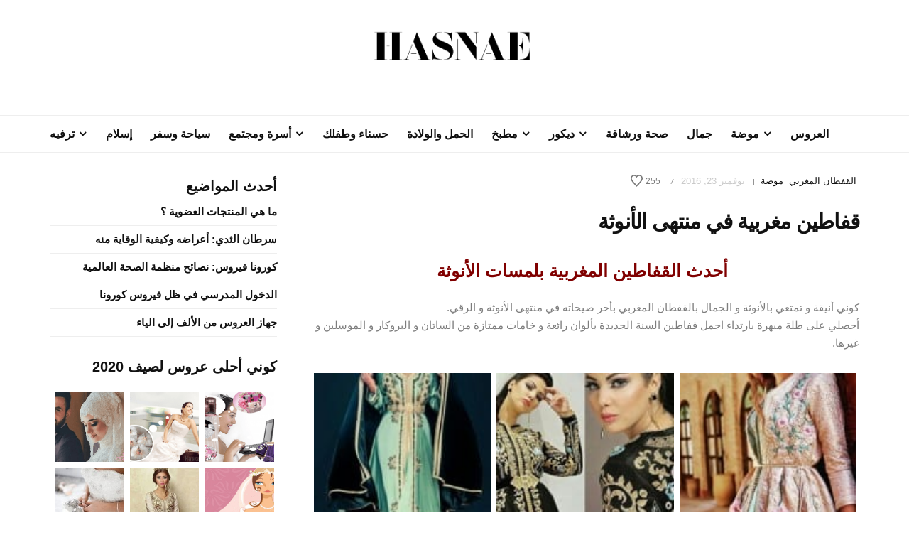

--- FILE ---
content_type: text/html; charset=UTF-8
request_url: https://hasnae.com/caftans-marocains-feminite/
body_size: 17420
content:
<!DOCTYPE html>
<html dir="rtl" lang="ar">
<head>
	<meta charset="UTF-8">
	<meta name="viewport" content="width=device-width, initial-scale=1, maximum-scale=1">
	<link rel="profile" href="https://gmpg.org/xfn/11">
	<link rel="pingback" href="https://hasnae.com/xmlrpc.php">
	
	<!-- Meta Tag Manager -->
	<meta name="B-verify" content="f4c3bb8dc8fb2a378d9a1b29dd78e19abe419f5a" />
	<meta name="google-site-verification" content="iZx0uwyIc7dTHO0BAKHPj8Td7DOE2bqn65tqVserp48" />
	<meta property="fb:pages" content="424088417614780" />
	<!-- / Meta Tag Manager -->

	<!-- This site is optimized with the Yoast SEO plugin v14.2 - https://yoast.com/wordpress/plugins/seo/ -->
	<title>قفاطين مغربية في منتهى الأنوثة | حسناء</title>
	<meta name="description" content="أحدث القفاطين المغربية بلمسات الأنوثة كوني أنيقة و تمتعي بالأنوثة و الجمال بالقفطان المغربي بأخر صيحاته في منتهى الأنوثة و الرقي. أحصلي على طلة مبهرة" />
	<meta name="robots" content="index, follow" />
	<meta name="googlebot" content="index, follow, max-snippet:-1, max-image-preview:large, max-video-preview:-1" />
	<meta name="bingbot" content="index, follow, max-snippet:-1, max-image-preview:large, max-video-preview:-1" />
	<link rel="canonical" href="https://hasnae.com/caftans-marocains-feminite/" />
	<meta property="og:locale" content="ar_AR" />
	<meta property="og:type" content="article" />
	<meta property="og:title" content="قفاطين مغربية في منتهى الأنوثة | حسناء" />
	<meta property="og:description" content="أحدث القفاطين المغربية بلمسات الأنوثة كوني أنيقة و تمتعي بالأنوثة و الجمال بالقفطان المغربي بأخر صيحاته في منتهى الأنوثة و الرقي. أحصلي على طلة مبهرة" />
	<meta property="og:url" content="https://hasnae.com/caftans-marocains-feminite/" />
	<meta property="og:site_name" content="حسناء" />
	<meta property="article:publisher" content="http://www.facebook.com/hasnaedotcom" />
	<meta property="article:published_time" content="2016-11-23T13:37:22+00:00" />
	<meta property="article:modified_time" content="2020-06-15T09:45:16+00:00" />
	<meta property="og:image" content="https://hasnae.com/wp-content/uploads/2016/11/Caftan-Marocain-2017-Féminité-Hasnae.com-9.jpg" />
	<meta property="og:image:width" content="560" />
	<meta property="og:image:height" content="333" />
	<meta name="twitter:card" content="summary_large_image" />
	<meta name="twitter:creator" content="@hasnaecom" />
	<meta name="twitter:site" content="@hasnaecom" />
	<script type="application/ld+json" class="yoast-schema-graph">{"@context":"https://schema.org","@graph":[{"@type":"Organization","@id":"https://hasnae.com/#organization","name":"Hasnae","url":"https://hasnae.com/","sameAs":["http://www.facebook.com/hasnaedotcom","https://www.instagram.com/hasnaedotcom/","https://www.linkedin.com/company/hasnaewebsite","http://www.youtube.com/hasnaeblog","http://pinterest.com/hasnaecom/","https://twitter.com/hasnaecom"],"logo":{"@type":"ImageObject","@id":"https://hasnae.com/#logo","inLanguage":"ar","url":"https://hasnae.com/wp-content/uploads/2018/03/Logo-2.png","width":447,"height":327,"caption":"Hasnae"},"image":{"@id":"https://hasnae.com/#logo"}},{"@type":"WebSite","@id":"https://hasnae.com/#website","url":"https://hasnae.com/","name":"\u062d\u0633\u0646\u0627\u0621","description":"\u0635\u062d\u0629 - \u062c\u0645\u0627\u0644 - \u0623\u0646\u0627\u0642\u0629 - \u0623\u0633\u0631\u0629 - \u062d\u0645\u0644 \u0648\u0648\u0644\u0627\u062f\u0629 - \u0623\u0637\u0641\u0627\u0644 - \u0632\u0648\u0627\u062c","publisher":{"@id":"https://hasnae.com/#organization"},"potentialAction":[{"@type":"SearchAction","target":"https://hasnae.com/?s={search_term_string}","query-input":"required name=search_term_string"}],"inLanguage":"ar"},{"@type":"ImageObject","@id":"https://hasnae.com/caftans-marocains-feminite/#primaryimage","inLanguage":"ar","url":"https://hasnae.com/wp-content/uploads/2016/11/Caftan-Marocain-2017-F\u00e9minit\u00e9-Hasnae.com-9.jpg","width":560,"height":333,"caption":"\u0642\u0641\u0627\u0637\u064a\u0646 \u0645\u063a\u0631\u0628\u064a\u0629 \u0645\u0646\u062a\u0647\u0649 \u0627\u0644\u0623\u0646\u0648\u062b\u0629 - 9"},{"@type":"WebPage","@id":"https://hasnae.com/caftans-marocains-feminite/#webpage","url":"https://hasnae.com/caftans-marocains-feminite/","name":"\u0642\u0641\u0627\u0637\u064a\u0646 \u0645\u063a\u0631\u0628\u064a\u0629 \u0641\u064a \u0645\u0646\u062a\u0647\u0649 \u0627\u0644\u0623\u0646\u0648\u062b\u0629 | \u062d\u0633\u0646\u0627\u0621","isPartOf":{"@id":"https://hasnae.com/#website"},"primaryImageOfPage":{"@id":"https://hasnae.com/caftans-marocains-feminite/#primaryimage"},"datePublished":"2016-11-23T13:37:22+00:00","dateModified":"2020-06-15T09:45:16+00:00","description":"\u0623\u062d\u062f\u062b \u0627\u0644\u0642\u0641\u0627\u0637\u064a\u0646 \u0627\u0644\u0645\u063a\u0631\u0628\u064a\u0629 \u0628\u0644\u0645\u0633\u0627\u062a \u0627\u0644\u0623\u0646\u0648\u062b\u0629 \u0643\u0648\u0646\u064a \u0623\u0646\u064a\u0642\u0629 \u0648 \u062a\u0645\u062a\u0639\u064a \u0628\u0627\u0644\u0623\u0646\u0648\u062b\u0629 \u0648 \u0627\u0644\u062c\u0645\u0627\u0644 \u0628\u0627\u0644\u0642\u0641\u0637\u0627\u0646 \u0627\u0644\u0645\u063a\u0631\u0628\u064a \u0628\u0623\u062e\u0631 \u0635\u064a\u062d\u0627\u062a\u0647 \u0641\u064a \u0645\u0646\u062a\u0647\u0649 \u0627\u0644\u0623\u0646\u0648\u062b\u0629 \u0648 \u0627\u0644\u0631\u0642\u064a. \u0623\u062d\u0635\u0644\u064a \u0639\u0644\u0649 \u0637\u0644\u0629 \u0645\u0628\u0647\u0631\u0629","inLanguage":"ar","potentialAction":[{"@type":"ReadAction","target":["https://hasnae.com/caftans-marocains-feminite/"]}]},{"@type":"Article","@id":"https://hasnae.com/caftans-marocains-feminite/#article","isPartOf":{"@id":"https://hasnae.com/caftans-marocains-feminite/#webpage"},"author":{"@id":"https://hasnae.com/#/schema/person/9c08b6ca6410d7e51629914585a4e67f"},"headline":"\u0642\u0641\u0627\u0637\u064a\u0646 \u0645\u063a\u0631\u0628\u064a\u0629 \u0641\u064a \u0645\u0646\u062a\u0647\u0649 \u0627\u0644\u0623\u0646\u0648\u062b\u0629","datePublished":"2016-11-23T13:37:22+00:00","dateModified":"2020-06-15T09:45:16+00:00","commentCount":0,"mainEntityOfPage":{"@id":"https://hasnae.com/caftans-marocains-feminite/#webpage"},"publisher":{"@id":"https://hasnae.com/#organization"},"image":{"@id":"https://hasnae.com/caftans-marocains-feminite/#primaryimage"},"keywords":"9aftan,9aftan maghribi,caftan,caftan mariage,caftan marocain,caftan moderne,caftan pas cher,caftan sexy,kaftan,robe marocaine,takchita,\u0627\u0644\u064a\u0648\u0645 \u0627\u0644\u0648\u0637\u0646\u064a \u0644\u0644\u0625\u0645\u0627\u0631\u0627\u062a,\u062a\u0643\u0634\u064a\u0637\u0629,\u0642\u0641\u0637\u0627\u0646,\u0642\u0641\u0637\u0627\u0646 \u0645\u062b\u064a\u0631,\u0642\u0641\u0637\u0627\u0646 \u0645\u063a\u0631\u0628\u064a","articleSection":"\u0627\u0644\u0642\u0641\u0637\u0627\u0646 \u0627\u0644\u0645\u063a\u0631\u0628\u064a,\u0645\u0648\u0636\u0629","inLanguage":"ar"},{"@type":["Person"],"@id":"https://hasnae.com/#/schema/person/9c08b6ca6410d7e51629914585a4e67f","name":"Hasnae.com"}]}</script>
	<!-- / Yoast SEO plugin. -->


<link rel='dns-prefetch' href='//s.w.org' />
<link rel="alternate" type="application/rss+xml" title="حسناء &laquo; الخلاصة" href="https://hasnae.com/feed/" />
<link rel="alternate" type="application/rss+xml" title="حسناء &laquo; خلاصة التعليقات" href="https://hasnae.com/comments/feed/" />
		<script type="5951926e8e9e48b905737369-text/javascript">
			window._wpemojiSettings = {"baseUrl":"https:\/\/s.w.org\/images\/core\/emoji\/12.0.0-1\/72x72\/","ext":".png","svgUrl":"https:\/\/s.w.org\/images\/core\/emoji\/12.0.0-1\/svg\/","svgExt":".svg","source":{"concatemoji":"https:\/\/hasnae.com\/wp-includes\/js\/wp-emoji-release.min.js"}};
			/*! This file is auto-generated */
			!function(e,a,t){var n,r,o,i=a.createElement("canvas"),p=i.getContext&&i.getContext("2d");function s(e,t){var a=String.fromCharCode;p.clearRect(0,0,i.width,i.height),p.fillText(a.apply(this,e),0,0);e=i.toDataURL();return p.clearRect(0,0,i.width,i.height),p.fillText(a.apply(this,t),0,0),e===i.toDataURL()}function c(e){var t=a.createElement("script");t.src=e,t.defer=t.type="text/javascript",a.getElementsByTagName("head")[0].appendChild(t)}for(o=Array("flag","emoji"),t.supports={everything:!0,everythingExceptFlag:!0},r=0;r<o.length;r++)t.supports[o[r]]=function(e){if(!p||!p.fillText)return!1;switch(p.textBaseline="top",p.font="600 32px Arial",e){case"flag":return s([127987,65039,8205,9895,65039],[127987,65039,8203,9895,65039])?!1:!s([55356,56826,55356,56819],[55356,56826,8203,55356,56819])&&!s([55356,57332,56128,56423,56128,56418,56128,56421,56128,56430,56128,56423,56128,56447],[55356,57332,8203,56128,56423,8203,56128,56418,8203,56128,56421,8203,56128,56430,8203,56128,56423,8203,56128,56447]);case"emoji":return!s([55357,56424,55356,57342,8205,55358,56605,8205,55357,56424,55356,57340],[55357,56424,55356,57342,8203,55358,56605,8203,55357,56424,55356,57340])}return!1}(o[r]),t.supports.everything=t.supports.everything&&t.supports[o[r]],"flag"!==o[r]&&(t.supports.everythingExceptFlag=t.supports.everythingExceptFlag&&t.supports[o[r]]);t.supports.everythingExceptFlag=t.supports.everythingExceptFlag&&!t.supports.flag,t.DOMReady=!1,t.readyCallback=function(){t.DOMReady=!0},t.supports.everything||(n=function(){t.readyCallback()},a.addEventListener?(a.addEventListener("DOMContentLoaded",n,!1),e.addEventListener("load",n,!1)):(e.attachEvent("onload",n),a.attachEvent("onreadystatechange",function(){"complete"===a.readyState&&t.readyCallback()})),(n=t.source||{}).concatemoji?c(n.concatemoji):n.wpemoji&&n.twemoji&&(c(n.twemoji),c(n.wpemoji)))}(window,document,window._wpemojiSettings);
		</script>
		<style type="text/css">
img.wp-smiley,
img.emoji {
	display: inline !important;
	border: none !important;
	box-shadow: none !important;
	height: 1em !important;
	width: 1em !important;
	margin: 0 .07em !important;
	vertical-align: -0.1em !important;
	background: none !important;
	padding: 0 !important;
}
</style>
	<link rel='stylesheet' id='wp-block-library-rtl-css'  href='https://hasnae.com/wp-includes/css/dist/block-library/style-rtl.min.css' type='text/css' media='all' />
<link rel='stylesheet' id='awsm-ead-public-css'  href='https://hasnae.com/wp-content/plugins/embed-any-document/css/embed-public.min.css' type='text/css' media='all' />
<link rel='stylesheet' id='font-awesome-css'  href='https://hasnae.com/wp-content/themes/belinni/css/font-awesome.min.css' type='text/css' media='all' />
<link rel='stylesheet' id='plugins-styles-css'  href='https://hasnae.com/wp-content/themes/belinni/css/plugins-styles.css' type='text/css' media='all' />
<link rel='stylesheet' id='belinni-main-styles-css'  href='https://hasnae.com/wp-content/themes/belinni/style.css' type='text/css' media='all' />
<style id='belinni-main-styles-inline-css' type='text/css'>
.background-opacity{opacity:!important;}
 .logo-wrapper{ padding-top: 10px; } 
 .logo-wrapper{ padding-bottom: 10px; } 
 .header-logo,.glide-navigation-logo{ width: 226px!important;} 
 .header-logo,.glide-navigation-logo{ height: 82px!important; } 
 .navigation li a{font-size:16px!important;}
 .navigation li a{font-weight:700!important;}
 ::-moz-selection{background:#0a0a0a;color: #fff;}
		::selection{background:#0a0a0a;color: #fff;}
		.widget_mc4wp_form_widget input[type=submit],
		.widget_product_search form input[type=submit],.index_subscribe input[type=submit],.woocommerce span.onsale,.woocommerce a.button,.woocommerce button.button,.woocommerce input.button,.woocommerce #respond input#submit,.woocommerce a.button.alt, .woocommerce a.button.alt:hover,.woocommerce button.button.alt,.woocommerce button.button.alt:hover,.woocommerce input.button.alt,.woocommerce input.button.alt:hover,.woocommerce #respond input#submit.alt,.woocommerce #respond input#submit.alt:hover,.woocommerce a.button:hover,.woocommerce button.button:hover,.woocommerce input.button:hover,.woocommerce #respond input#submit:hover,.woocommerce-Addresses a.edit,.woocommerce .widget_price_filter .ui-slider .ui-slider-handle,.woocommerce .widget_price_filter .ui-slider .ui-slider-range,.widget_shopping_cart a.checkout,.hero .grid-static-posts .category-post-title,.owl-carousel .more-button,.grid-static-posts .category-post-title{background:#0a0a0a;}
		.post:before,footer a:hover,.navigation li a:hover,.navigation li.current-menu-item > a, .format-quote .category-post-title a:after{color:#0a0a0a!important;}
		.widget_mc4wp_form_widget input[type=submit],.widget_product_search form input[type=submit]{background:#0a0a0a!important;}
		blockquote{border-left: 7px solid #0a0a0a;}
	body{font-family: sans-serif;font-size:15px;color:;}
	input::-webkit-input-placeholder{font-family: sans-serif, Arial, serif;}input:-moz-placeholder{font-family: sans-serif, Arial, serif;}input::-moz-placeholder{font-family: sans-serif, Arial, serif;}input:-ms-input-placeholder{font-family: sans-serif, Arial, serif;}
	#cancel-comment-reply-link,.woocommerce .button,.woocommerce ul.products .add_to_cart_button,.woocommerce ul.products .added_to_cart, .quantity.mkd-quantity-buttons .mkd-quantity-input,.navbar li a, h1.widget-title,h2.widget-title,h3.widget-title,h4.widget-title,h5.widget-title,h6.widget-title,.widget-tab-titles h3,.comments-counter-title,.comment-reply-title,.top-cart .icons .count {font-family: sans-serif' !important;}
	h1,h2,h3,h4,h5,h6{ font-family: sans-serif, Arial, serif!important; font-weight:400;letter-spacing:em;color:; }
	.page-title-wrapper,.product-title, .mini_cart_item .remove + a,.single-post .post-switch li a{font-family: sans-serif;}
	footer{ background: #ffffff;}footer{color:!important;}footer a,footer h1,footer h2,footer h3,footer h4,footer h5,footer h6,footer i{color: !important;}.copy-wrapper,footer *{border-color:!important;}

			@media only screen and (-Webkit-min-device-pixel-ratio: 1.5),
			only screen and (-moz-min-device-pixel-ratio: 1.5),
			only screen and (-o-min-device-pixel-ratio: 3/2),
			only screen and (min-device-pixel-ratio: 1.5) {
				.retina-logo-img{display: block;}.logo-img{display: none;}
			}
</style>
<link rel='stylesheet' id='responsive-css'  href='https://hasnae.com/wp-content/themes/belinni/css/media.css' type='text/css' media='all' />
<script type="5951926e8e9e48b905737369-text/javascript" src='https://hasnae.com/wp-includes/js/jquery/jquery.js'></script>
<script type="5951926e8e9e48b905737369-text/javascript" src='https://hasnae.com/wp-includes/js/jquery/jquery-migrate.min.js'></script>
<script type="5951926e8e9e48b905737369-text/javascript">
/* <![CDATA[ */
var simpleLikes = {"ajaxurl":"https:\/\/hasnae.com\/wp-admin\/admin-ajax.php","like":"Like","unlike":"Unlike"};
/* ]]> */
</script>
<script type="5951926e8e9e48b905737369-text/javascript" src='https://hasnae.com/wp-content/themes/belinni/js/simple-likes-public.js'></script>
<link rel='https://api.w.org/' href='https://hasnae.com/wp-json/' />
<link rel="EditURI" type="application/rsd+xml" title="RSD" href="https://hasnae.com/xmlrpc.php?rsd" />
<link rel="wlwmanifest" type="application/wlwmanifest+xml" href="https://hasnae.com/wp-includes/wlwmanifest.xml" /> 
<link rel="stylesheet" href="https://hasnae.com/wp-content/themes/belinni/rtl.css" type="text/css" media="screen" /><meta name="generator" content="WordPress 5.4.13" />
<link rel='shortlink' href='https://hasnae.com/?p=13221' />
<link rel="alternate" type="application/json+oembed" href="https://hasnae.com/wp-json/oembed/1.0/embed?url=https%3A%2F%2Fhasnae.com%2Fcaftans-marocains-feminite%2F" />
<link rel="alternate" type="text/xml+oembed" href="https://hasnae.com/wp-json/oembed/1.0/embed?url=https%3A%2F%2Fhasnae.com%2Fcaftans-marocains-feminite%2F&#038;format=xml" />
<meta name="generator" content="Powered by WPBakery Page Builder - drag and drop page builder for WordPress."/>
<link rel="amphtml" href="https://hasnae.com/caftans-marocains-feminite/amp/"><link rel="icon" href="https://hasnae.com/wp-content/uploads/2020/06/cropped-Hasnae.com-Icon-32x32.png" sizes="32x32" />
<link rel="icon" href="https://hasnae.com/wp-content/uploads/2020/06/cropped-Hasnae.com-Icon-192x192.png" sizes="192x192" />
<link rel="apple-touch-icon" href="https://hasnae.com/wp-content/uploads/2020/06/cropped-Hasnae.com-Icon-180x180.png" />
<meta name="msapplication-TileImage" content="https://hasnae.com/wp-content/uploads/2020/06/cropped-Hasnae.com-Icon-270x270.png" />
<noscript><style> .wpb_animate_when_almost_visible { opacity: 1; }</style></noscript>	
	<!-- Facebook Pixel Code -->
<script type="5951926e8e9e48b905737369-text/javascript">
!function(f,b,e,v,n,t,s)
{if(f.fbq)return;n=f.fbq=function(){n.callMethod?
n.callMethod.apply(n,arguments):n.queue.push(arguments)};
if(!f._fbq)f._fbq=n;n.push=n;n.loaded=!0;n.version='2.0';
n.queue=[];t=b.createElement(e);t.async=!0;
t.src=v;s=b.getElementsByTagName(e)[0];
s.parentNode.insertBefore(t,s)}(window, document,'script',
'https://connect.facebook.net/en_US/fbevents.js');
fbq('init', '357022182143936');
fbq('track', 'PageView');
</script>
<noscript><img height="1" width="1" style="display:none"
src="https://www.facebook.com/tr?id=357022182143936&ev=PageView&noscript=1"
/></noscript>
<!-- End Facebook Pixel Code -->
<!-- Google tag (gtag.js) -->
<script async src="https://www.googletagmanager.com/gtag/js?id=G-KLMJNS9K4H" type="5951926e8e9e48b905737369-text/javascript"></script>
<script type="5951926e8e9e48b905737369-text/javascript">
  window.dataLayer = window.dataLayer || [];
  function gtag(){dataLayer.push(arguments);}
  gtag('js', new Date());

  gtag('config', 'G-KLMJNS9K4H');
</script>
</head>

<body class="rtl post-template-default single single-post postid-13221 single-format-standard wpb-js-composer js-comp-ver-6.2.0 vc_responsive">

	<div class="glide-navigation">
	<div class="sidebar-scroll scrollbar-macosx">
		
		<div class="close-glide-button">
			<a href="#" class="close-btn"></a>
		</div>

		<div class="glide-navigation-logo-wrapper">
			<div class="glide-navigation-logo">
									<a href="https://hasnae.com/"><img class="logo-img" src="https://hasnae.com/wp-content/uploads/2020/06/Hasnae.com-Logo-2020.png" alt="حسناء" /><img class="retina-logo-img" src="https://hasnae.com/wp-content/uploads/2020/06/Hasnae.com-Logo-2020.png" alt="حسناء" /></a>

							</div>
		</div>
		
		<ul id="menu-main-navigation" class="navbar"><li id="menu-item-17474" class="menu-item menu-item-type-taxonomy menu-item-object-category menu-item-17474"><a href="https://hasnae.com/category/wedding/">العروس</a></li>
<li id="menu-item-17482" class="menu-item menu-item-type-taxonomy menu-item-object-category current-post-ancestor current-menu-parent current-post-parent menu-item-has-children menu-item-17482"><a href="https://hasnae.com/category/fashion/">موضة</a>
<ul class="sub-menu">
	<li id="menu-item-17483" class="menu-item menu-item-type-taxonomy menu-item-object-category current-post-ancestor current-menu-parent current-post-parent menu-item-17483"><a href="https://hasnae.com/category/caftan-maghribi/">القفطان المغربي</a></li>
</ul>
</li>
<li id="menu-item-17476" class="menu-item menu-item-type-taxonomy menu-item-object-category menu-item-17476"><a href="https://hasnae.com/category/beauty/">جمال</a></li>
<li id="menu-item-17480" class="menu-item menu-item-type-taxonomy menu-item-object-category menu-item-17480"><a href="https://hasnae.com/category/health-fitness/">صحة ورشاقة</a></li>
<li id="menu-item-17478" class="menu-item menu-item-type-taxonomy menu-item-object-category menu-item-has-children menu-item-17478"><a href="https://hasnae.com/category/decoration/">ديكور</a>
<ul class="sub-menu">
	<li id="menu-item-17486" class="menu-item menu-item-type-taxonomy menu-item-object-category menu-item-17486"><a href="https://hasnae.com/category/salon-maghribi/">صالونات مغربية</a></li>
</ul>
</li>
<li id="menu-item-17481" class="menu-item menu-item-type-taxonomy menu-item-object-category menu-item-has-children menu-item-17481"><a href="https://hasnae.com/category/kitchen/">مطبخ</a>
<ul class="sub-menu">
	<li id="menu-item-17484" class="menu-item menu-item-type-taxonomy menu-item-object-category menu-item-17484"><a href="https://hasnae.com/category/halawiat/">حلويات</a></li>
	<li id="menu-item-17485" class="menu-item menu-item-type-taxonomy menu-item-object-category menu-item-17485"><a href="https://hasnae.com/category/chhiwat-maghribiya/">شهيوات مغربية</a></li>
</ul>
</li>
<li id="menu-item-17473" class="menu-item menu-item-type-taxonomy menu-item-object-category menu-item-17473"><a href="https://hasnae.com/category/pregnancy/">الحمل والولادة</a></li>
<li id="menu-item-17477" class="menu-item menu-item-type-taxonomy menu-item-object-category menu-item-17477"><a href="https://hasnae.com/category/baby-mom/">حسناء وطفلك</a></li>
<li id="menu-item-17471" class="menu-item menu-item-type-taxonomy menu-item-object-category menu-item-has-children menu-item-17471"><a href="https://hasnae.com/category/family/">أسرة ومجتمع</a>
<ul class="sub-menu">
	<li id="menu-item-17487" class="menu-item menu-item-type-taxonomy menu-item-object-category menu-item-17487"><a href="https://hasnae.com/category/news/">أخبار</a></li>
</ul>
</li>
<li id="menu-item-17479" class="menu-item menu-item-type-taxonomy menu-item-object-category menu-item-17479"><a href="https://hasnae.com/category/travel/">سياحة وسفر</a></li>
<li id="menu-item-17472" class="menu-item menu-item-type-taxonomy menu-item-object-category menu-item-17472"><a href="https://hasnae.com/category/islam/">إسلام</a></li>
<li id="menu-item-17475" class="menu-item menu-item-type-taxonomy menu-item-object-category menu-item-has-children menu-item-17475"><a href="https://hasnae.com/category/fun/">ترفيه</a>
<ul class="sub-menu">
	<li id="menu-item-17488" class="menu-item menu-item-type-taxonomy menu-item-object-category menu-item-17488"><a href="https://hasnae.com/category/videos/">برامج ومسلسلات</a></li>
	<li id="menu-item-17489" class="menu-item menu-item-type-taxonomy menu-item-object-category menu-item-17489"><a href="https://hasnae.com/category/photos/">صور جميله</a></li>
</ul>
</li>
</ul>		<div id="categories-5" class="widget glide-widget widget_categories"><h4 class="glide-widget-title">تصنيفات</h4>		<ul>
				<li class="cat-item cat-item-3225"><a href="https://hasnae.com/category/hasnae-francais/beaute-minceur-fr/" title="Astuces beauté et minceur">Beauté et mainceur</a>
</li>
	<li class="cat-item cat-item-3226"><a href="https://hasnae.com/category/hasnae-francais/belles-photos-fr/" title="Belles photos">Belles photos</a>
</li>
	<li class="cat-item cat-item-3223"><a href="https://hasnae.com/category/hasnae-francais/caftan-marocain-fr/" title="Mode et caftans marocains">Caftan Marocain</a>
</li>
	<li class="cat-item cat-item-3221"><a href="https://hasnae.com/category/hasnae-francais/cuisine-fr/" title="cuisine marocaine en français">Cuisine</a>
</li>
	<li class="cat-item cat-item-3222"><a href="https://hasnae.com/category/hasnae-francais/decoration-fr/" title="décoration en français">Décoration</a>
</li>
	<li class="cat-item cat-item-3227"><a href="https://hasnae.com/category/hasnae-francais/divertissements-fr/" title="Divertissements">Divertissements</a>
</li>
	<li class="cat-item cat-item-3220"><a href="https://hasnae.com/category/hasnae-francais/" title="Hasnae France pour tout ce qui concerne les Femmes
Caftan Marocain | Salon Marocain | Cuisine Marocaine">Hasnae France</a>
</li>
	<li class="cat-item cat-item-3228"><a href="https://hasnae.com/category/mariage-fr/" title="Mariage">Mariage</a>
</li>
	<li class="cat-item cat-item-3224"><a href="https://hasnae.com/category/hasnae-francais/mode-fr/" title="mode en français">Mode</a>
</li>
	<li class="cat-item cat-item-6014"><a href="https://hasnae.com/category/news/" title="
نقدم لكم أخبار ساخنة منقولة عن مصادر موثوقة على الصعيدين العربي و العالمي. أخبار جديدة و حصرية نقدمها لكم بدقة وحيادية، في كل المجالات الخاصة بالمراة
 

أخبار اقتصادية | أخبار الموضة | العديد من الأخبار الفنية الأخرى">أخبار</a>
</li>
	<li class="cat-item cat-item-1816"><a href="https://hasnae.com/category/famille/" title="نقدم لكم أهم البرامج الأسرية بالفيديو، مع تقديم نصائح أسرية و منزلية تجعل بيتك و أسرتك أسرة سعيدة. لجميع الاستفسارات ما عليكم إلا طرح جميع أسئلتكم في التعليقات. نطرح لكم أهم المواضيع التي تخص الاسرة العربية">أسرة ومجتمع old</a>
</li>
	<li class="cat-item cat-item-1821"><a href="https://hasnae.com/category/atfal/" title="أهم المواضيع المتعلقة بالأطفال، فيديوهات بجودة عالية و مقالات تهم الأم و الطفل ابتداءا من ستة أشهر فما فوق. تعلمي معنا كيف تهتمين بطفلك و تربيته أحسن تربية
 قصص و حكايات | تعلم الرسم | رسوم متحركة و كرتون أطفال | أغاني أطفال تعليمية | ألعاب">أطفال</a>
</li>
	<li class="cat-item cat-item-1"><a href="https://hasnae.com/category/islam/" title="
تحتوي المكتبة الاسلامية على مواضيع عديدة تهم المرأة المسلمة سواءا في العالم العربي او خارجه. اسلام المرأة هو من المواضيع الشائكة التي تستحق التطرق لها. أدعية دينية منها أدعية رمضان و معلومات دينية مهمة من مصادر موثوقة

أدعية | أدعية رمضان | المكتبة الإسلامية | القران الكريم | برامج دينية">إسلام</a>
</li>
	<li class="cat-item cat-item-2349"><a href="https://hasnae.com/category/akhbar/" title="نقدم لكم اخبار ساخنة منقولة عن مصادر موثوقة على الصعيدين العربي و العالمي. اخبار جديدة و حصرية نقدمها لكم بدقة و حيادية، خاصة بالمراة بشكل خاص و بالعالم بشكل عام
 اخبار اقتصادية | اخبار الموضة | العديد من الاخبار الفنية الاخرى">اخبار ساخنة</a>
</li>
	<li class="cat-item cat-item-6010"><a href="https://hasnae.com/category/family/" title="
 أهم المواضيع التي تخص الأسرة والمجتمع، بما فيها نصائح أسرية، تدابير منزلية وعلاقات زوجية
لجميع الاستفسارات ما عليكم إلا طرح جميع أسئلتكم في التعليقات
">الأسرة والمجتمع</a>
</li>
	<li class="cat-item cat-item-6011"><a href="https://hasnae.com/category/pregnancy/" title="
أهم المواضيع التي تخص المرأة الحامل من أعراض الحمل، حساب الحمل، مراحل نمو الجنين، كيف تجعلين حملك حملا صحيا. كل ما يخص المرأة الحامل في شهر رمضان، و معلومات مفيدة عن الولادة و كيفية ترتيب حقيبة الولادة">الحمل والولادة</a>
</li>
	<li class="cat-item cat-item-6007"><a href="https://hasnae.com/category/wedding/" title="
مواضيع متعددة عن كل ما يهم العروس من الألف إلى الياء. نقدم لكم أهم النصائح في الزواج و الخطوبة، فساتين و اكسسوارات العروس و جهاز العروس كامل، أماكن رائعة و أفكار مذهلة لقضاء شهر العسل و المناسبات الرومانسية و فيديوهات حصرية عن اخبار زواج المشاهير

فساتين زفاف | قفطان العروس | جهاز العروس | نصائح زواج | شهر العسل">العروس</a>
</li>
	<li class="cat-item cat-item-355"><a href="https://hasnae.com/category/caftan-maghribi/" title="
القفطان المغربي هو اللباس المغربي التقليدي الخاص بالمناسبات، و هو كذلك من أشهر الأزياء على الصعيد العالمي. تعلمي تنسيق القفطان المغربي و التكشيطة المغربية مع ما نقدمه لك من أحدث التصاميم المغربية و العالمية
القفطان المغربي، التكشيطة المغربية، القندورة المغربية، و غيرها من الأزياء و الفساتين المغربية التقليدية">القفطان المغربي</a>
</li>
	<li class="cat-item cat-item-1819"><a href="https://hasnae.com/category/femme-enceinte/" title="أهم المواضيع التي تخص المرأة الحامل من أعراض الحمل، حساب الحمل، مراحل نمو الجنين، كيف تجعلين حملك حملا صحيا. كل ما يخص المرأة الحامل في شهر رمضان، و معلومات مفيدة عن الولادة و كيفية ترتيب حقيبة الولادة">المرأة الحامل</a>
</li>
	<li class="cat-item cat-item-1818"><a href="https://hasnae.com/category/videos/" title="
تابعو أحدث الافلام و أجمل المسلسلات و مسلسلات رمضان خاصة. نعرض لكم أيضا مجموعة مهمة من البرامج الدينية و الدنيوية و برامج رمضان. قسم برامج و مسلسلات يحتوي على احدث الفيديوهات بأعلى جودة مع تحديث مستمر

برامج | برامج رمضان | مسلسلات | مسلسلات رمضان | افلام">برامج ومسلسلات</a>
</li>
	<li class="cat-item cat-item-6013"><a href="https://hasnae.com/category/fun/" title="
ترفيه و مرح مع أجمل المواضيع لإرضاء جميع الأذواق. نكت و طرائف، فيديوهات مضحكة، صور جميلة، أغاني و منوعات و معلومات متنوعة. بالإضافة إلى العديد من المواضيع الشيقة و المهمة التي تخص المراة العربية عامة و المراة في العالم بأسره

صور جميلة | مناسبات | نكت و طرائف | اغاني و منوعات | ترفيه و مرح">ترفيه</a>
</li>
	<li class="cat-item cat-item-1775"><a href="https://hasnae.com/category/tarfih/" title="ترفيه و مرح مع أجمل المواضيع لإرضاء جميع الأذواق. نكت و طرائف، فيديوهات مضحكة، صور جميلة، أغاني و منوعات و معلومات متنوعة. بالإضافة إلى العديد من المواضيع الشيقة و المهمة التي تخص المراة العربية عامة و المراة في العالم بأسره
صور جميلة | مناسبات | نكت و طرائف | اغاني و منوعات | ترفيه و مرح">ترفيه old</a>
</li>
	<li class="cat-item cat-item-6004"><a href="https://hasnae.com/category/beauty/" title="
في صحة وجمال نقدم لكم نصائح مهمة عن الصحة والجمال. نصائح للعناية بالشعر و البشرة، وصفات طبيعية للعناية بالجسم، تمارين رياضية و رجيم صحي، مع فيديوهات لتعلم وضع المكياج و أهم أسرار الجمال


العناية بالشعر | العناية بالبشرة | العناية بالجسم | رياضة | رجيم | مكياج">جمال</a>
</li>
	<li class="cat-item cat-item-6006"><a href="https://hasnae.com/category/baby-mom/" title="
أهم المواضيع المتعلقة بالأطفال، فيديوهات بجودة عالية و مقالات تهم الأم و الطفل ابتداءا من ستة أشهر فما فوق. تعلمي معنا كيف تهتمين بطفلك و تربيته أحسن تربية

 قصص و حكايات | تعلم الرسم | رسوم متحركة و كرتون أطفال | أغاني أطفال تعليمية | ألعاب">حسناء وطفلك</a>
</li>
	<li class="cat-item cat-item-2225"><a href="https://hasnae.com/category/halawiat/" title="
حلويات سهلة | حلويات باردة | حلويات العيد | طرق عمل أشهى الحلويات بالفيديو و الصور
كيك، بسبوسة، تشيزكيك، و غيرها من ألذ الحلويات">حلويات</a>
</li>
	<li class="cat-item cat-item-13"><a href="https://hasnae.com/category/decoration/" title="
أجمل ديكور للصالونات و المنزل بالكامل، تصاميم و ألوان متجددة و دارجة على الموضة. كما يشمل الموقع مجموعة من الأفكار و الأشغال اليدوية لعمل ديكور في المنزل بأقل التكاليف. و نصائح منزلية عديدة تسهل حياتك

ديكور داخلي | ديكور خارجي | فيديوهات ديكور | أشغال يدوية | نصائح منزلية">ديكور</a>
</li>
	<li class="cat-item cat-item-450"><a href="https://hasnae.com/category/zawaj/" title="مواضيع متعددة عن كل ما يهم العروس من الألف إلى الياء. نقدم لكم أهم النصائح في الزواج و الخطوبة، فساتين و اكسسوارات العروس و جهاز العروس كامل، أماكن رائعة و أفكار مذهلة لقضاء شهر العسل و المناسبات الرومانسية و فيديوهات حصرية عن اخبار زواج المشاهير
فساتين زفاف | قفطان العروس | جهاز العروس | نصائح زواج | شهر العسل">زواج</a>
</li>
	<li class="cat-item cat-item-6012"><a href="https://hasnae.com/category/travel/" title="

دليلك السياحي لجميع دول العالم و المدن السياحية الأكثر جمالا. نقدم لك جميع المعلومات المهمة الخاصة بالسفر والتخطيط لرحلتك السياحية


الدليل السياحي لأهم المدن السياحية في العالم، خطط و نصائح للسفر، صور لأجمل الأماكن التي يمكنك زيارتها">سياحة وسفر</a>
</li>
	<li class="cat-item cat-item-1813"><a href="https://hasnae.com/category/safar-siyaha/" title="دليلك السياحي لجميع دول العالم و المدن السياحية الأكثر جمالا. نقدم لك جميع المعلومات المهمة الخاصة بالسفر والتخطيط لرحلتك السياحية
الدليل السياحي لأهم المدن السياحية في العالم، خطط و نصائح للسفر، صور لأجمل الأماكن التي يمكنك زيارتها">سياحة وسفر old</a>
</li>
	<li class="cat-item cat-item-2226"><a href="https://hasnae.com/category/chhiwat-maghribiya/" title="
المطبخ المغربي مليء بالاسرار، تعلمي معنا احلى شهيوات مغربية سهلة وسريعة، يحتوي موقعنا على المئات من الوصفات المغربية
كسكس، طاجين، حريرة، و غيرها من الشهيوات المغربية">شهيوات مغربية</a>
</li>
	<li class="cat-item cat-item-60"><a href="https://hasnae.com/category/salon-maghribi/" title="
صالونات مغربية تقليدية لجميع المناسبات، بأحدث التصاميم ومع كل مستلزماتها من طاولات صغيرة و كبيرة، سجاد و ديكورات مختلفة. 

 صالونات مغربية عصرية بالصور و الفيديو بألوان مختلفة و تصاميم متعددة ">صالونات مغربية</a>
</li>
	<li class="cat-item cat-item-2242"><a href="https://hasnae.com/category/health-and-beauty/" title="في صحة وجمال نقدم لكم نصائح مهمة عن الصحة والجمال. نصائح للعناية بالشعر و البشرة، وصفات طبيعية للعناية بالجسم، تمارين رياضية و رجيم صحي، مع فيديوهات لتعلم وضع المكياج و أهم أسرار الجمال
العناية بالشعر | العناية بالبشرة | العناية بالجسم | رياضة | رجيم | مكياج">صحة وجمال</a>
</li>
	<li class="cat-item cat-item-6005"><a href="https://hasnae.com/category/health-fitness/" title="
في صحة وجمال نقدم لكم نصائح مهمة عن الصحة والجمال. نصائح للعناية بالشعر و البشرة، وصفات طبيعية للعناية بالجسم، تمارين رياضية و رجيم صحي، مع فيديوهات لتعلم وضع المكياج و أهم أسرار الجمال

العناية بالشعر | العناية بالبشرة | العناية بالجسم | رياضة | رجيم | مكياج">صحة ورشاقة</a>
</li>
	<li class="cat-item cat-item-1776"><a href="https://hasnae.com/category/photos/" title="
صور جميله و صور كاريكاتير لجميع المناسبات بما فيها الأعياد. تمتعو بما نعرضه لكم من صور جميله و حصرية لإرسال بطاقات معايدة أو لتزيين بروفايلاتكم و أغلفة مواقع التواصل الاجتماعي الخاصة بكم

صور جميلة | صور مناسبات | صور كاريكاتير | صور مضحكة">صور جميله</a>
</li>
	<li class="cat-item cat-item-2220"><a href="https://hasnae.com/category/tabkh/" title="أشهى الأكلات من المطبخ المغربي و المطابخ العالمية. تعلمو طرق تحضير ألذ أكل من أطباق رئيسية و سلطات و معجنات
أطباق رئيسية | مقبلات و سلطات | عصائر و شوربات | فطائر و معجنات | أكل صحي">طبخ old</a>
</li>
	<li class="cat-item cat-item-6008"><a href="https://hasnae.com/category/kitchen/" title="
أشهى الأكلات من المطبخ المغربي و المطابخ العالمية. تعلمو طرق تحضير ألذ أكل من أطباق رئيسية و سلطات و معجنات



أطباق رئيسية | مقبلات و سلطات | عصائر و شوربات | فطائر و معجنات | أكل صحي">مطبخ</a>
</li>
	<li class="cat-item cat-item-6009"><a href="https://hasnae.com/category/fashion/" title="
تمتعوا بكل ما هو جديد في عالم الموضة. أزياء رائعة، الحجاب التركي، أكسسوارات وآخر إطلالات النجمات و المشاهير


أزياء | الحجاب و الموضة | اكسسوارات | أسبوع الموضة">موضة</a>
</li>
	<li class="cat-item cat-item-317"><a href="https://hasnae.com/category/moda/" title="تمتعو بكل ما هو جديد في عالم الموضة. أزياء رائعة والحجاب التركي، أكسسوارات و اخر إطلالات النجمات و المشاهير
أزياء | الحجاب و الموضة | اكسسوارات | أسبوع الموضة">موضة old</a>
</li>
		</ul>
			</div><div id="search-1" class="widget glide-widget widget_search">
		<form role="search" method="get" class="search-form" action="https://hasnae.com/">
			<input type="text" placeholder="Search..." name="s" />
			<button type="submit" class="btn btn-default"></button>
		</form></div><div id="slider_news_widget-2" class="widget glide-widget slider_news_widget">
			<div class="hero">
				<div class="owl-carousel carousel-default">

										  <div style="background-image: url(https://hasnae.com/wp-content/uploads/2020/11/Bio-Organic-Product-Hasnae.com-Cover-1080x540.jpg);" class="item">
						<div class="widget-slide-info">
							<h4><a href="https://hasnae.com/bio-organic-products/">ما هي المنتجات العضوية ؟</a></h4>
							<div class="date"><a>نوفمبر 1, 2020</a></div>
							<p class="hero-more"><a href="https://hasnae.com/bio-organic-products/" class="more-link"><span class="more-button">Continue Reading</span></a></p>
						</div>
					  </div>
										  <div style="background-image: url(https://hasnae.com/wp-content/uploads/2020/10/Breast-Cancer-2020-Hasnae.com-Cover-Article-1-1140x540.jpg);" class="item">
						<div class="widget-slide-info">
							<h4><a href="https://hasnae.com/breast-cancer-prevention-and-control/">سرطان الثدي: أعراضه وكيفية الوقاية منه</a></h4>
							<div class="date"><a>أكتوبر 26, 2020</a></div>
							<p class="hero-more"><a href="https://hasnae.com/breast-cancer-prevention-and-control/" class="more-link"><span class="more-button">Continue Reading</span></a></p>
						</div>
					  </div>
										  <div style="background-image: url(https://hasnae.com/wp-content/uploads/2020/09/Coronavirus-WHO-Precautions-Hasnae.com-Cover-1140x540.jpg);" class="item">
						<div class="widget-slide-info">
							<h4><a href="https://hasnae.com/coronavirus-who-precautions/">كورونا فيروس: نصائح منظمة الصحة العالمية</a></h4>
							<div class="date"><a>سبتمبر 10, 2020</a></div>
							<p class="hero-more"><a href="https://hasnae.com/coronavirus-who-precautions/" class="more-link"><span class="more-button">Continue Reading</span></a></p>
						</div>
					  </div>
										  <div style="background-image: url(https://hasnae.com/wp-content/uploads/2020/09/Back-to-School-2020-Hasnae.com-Cover-1080x540.jpg);" class="item">
						<div class="widget-slide-info">
							<h4><a href="https://hasnae.com/back-to-school-with-covid19/">الدخول المدرسي في ظل فيروس كورونا</a></h4>
							<div class="date"><a>سبتمبر 3, 2020</a></div>
							<p class="hero-more"><a href="https://hasnae.com/back-to-school-with-covid19/" class="more-link"><span class="more-button">Continue Reading</span></a></p>
						</div>
					  </div>
										  <div style="background-image: url(https://hasnae.com/wp-content/uploads/2012/07/Trousseau-de-Mariage-Hasnae.com-IMG.jpg);" class="item">
						<div class="widget-slide-info">
							<h4><a href="https://hasnae.com/trousseau-de-mariage/">جهاز العروس من الألف إلى الياء</a></h4>
							<div class="date"><a>يوليو 7, 2019</a></div>
							<p class="hero-more"><a href="https://hasnae.com/trousseau-de-mariage/" class="more-link"><span class="more-button">Continue Reading</span></a></p>
						</div>
					  </div>
					
														</div>
			</div>
		</div><div id="pixelshow_social_widget-2" class="widget glide-widget pixelshow_social_widget">		
			<ul class="social-widget socials">
				<li><a href="https://facebook.com/hasnaedotcom" target="_blank"><i class="fa fa-facebook"></i></a></li>				<li><a href="https://twitter.com/hasnaecom" target="_blank"><i class="fa fa-twitter"></i></a></li>				<li><a href="https://instagram.com/hasnaedotcom" target="_blank"><i class="fa fa-instagram"></i></a></li>				<li><a href="https://pinterest.com/hasnaecom" target="_blank"><i class="fa fa-pinterest"></i></a></li>																				<li><a href="http://dribbble.com/" target="_blank"><i class="fa fa-dribbble"></i></a></li>																			</ul>
			
		</div>	</div>
</div>

<div class="glide-overlay close-btn"></div>
	<div class="container-fluid no-padding"></div>
	
	<header>
    <div class="header-wrapper">

                    <div class="header-style-8">
	<div class="logo-wrapper">
		<div class="container">
			<div class="header-logo">	<a href="https://hasnae.com/" class="logo-img"><img
			src="https://hasnae.com/wp-content/uploads/2020/06/Hasnae.com-Logo-2020.png"
			alt="حسناء"/></a>

	<a href="https://hasnae.com/" class="retina-logo-img"><img
			src="https://hasnae.com/wp-content/uploads/2020/06/Hasnae.com-Logo-2020.png"
			alt="حسناء"/></a>
</div>
			<div class="menu-icon"><i class="fa fa-navicon"></i></div>
		</div>
	</div> 
	<div class="main-navigation-content navigation-under-logo left-navigation">
		<div class="container">
			<div class="navigation-wrapper">
	<div class="pxs-main-navigation"><ul id="menu-main-navigation-1" class="navigation"><li class="menu-item menu-item-type-taxonomy menu-item-object-category menu-item-17474"><a href="https://hasnae.com/category/wedding/">العروس</a></li>
<li class="menu-item menu-item-type-taxonomy menu-item-object-category current-post-ancestor current-menu-parent current-post-parent menu-item-has-children menu-item-17482"><a href="https://hasnae.com/category/fashion/">موضة</a>
<ul class="sub-menu">
	<li class="menu-item menu-item-type-taxonomy menu-item-object-category current-post-ancestor current-menu-parent current-post-parent menu-item-17483"><a href="https://hasnae.com/category/caftan-maghribi/">القفطان المغربي</a></li>
</ul>
</li>
<li class="menu-item menu-item-type-taxonomy menu-item-object-category menu-item-17476"><a href="https://hasnae.com/category/beauty/">جمال</a></li>
<li class="menu-item menu-item-type-taxonomy menu-item-object-category menu-item-17480"><a href="https://hasnae.com/category/health-fitness/">صحة ورشاقة</a></li>
<li class="menu-item menu-item-type-taxonomy menu-item-object-category menu-item-has-children menu-item-17478"><a href="https://hasnae.com/category/decoration/">ديكور</a>
<ul class="sub-menu">
	<li class="menu-item menu-item-type-taxonomy menu-item-object-category menu-item-17486"><a href="https://hasnae.com/category/salon-maghribi/">صالونات مغربية</a></li>
</ul>
</li>
<li class="menu-item menu-item-type-taxonomy menu-item-object-category menu-item-has-children menu-item-17481"><a href="https://hasnae.com/category/kitchen/">مطبخ</a>
<ul class="sub-menu">
	<li class="menu-item menu-item-type-taxonomy menu-item-object-category menu-item-17484"><a href="https://hasnae.com/category/halawiat/">حلويات</a></li>
	<li class="menu-item menu-item-type-taxonomy menu-item-object-category menu-item-17485"><a href="https://hasnae.com/category/chhiwat-maghribiya/">شهيوات مغربية</a></li>
</ul>
</li>
<li class="menu-item menu-item-type-taxonomy menu-item-object-category menu-item-17473"><a href="https://hasnae.com/category/pregnancy/">الحمل والولادة</a></li>
<li class="menu-item menu-item-type-taxonomy menu-item-object-category menu-item-17477"><a href="https://hasnae.com/category/baby-mom/">حسناء وطفلك</a></li>
<li class="menu-item menu-item-type-taxonomy menu-item-object-category menu-item-has-children menu-item-17471"><a href="https://hasnae.com/category/family/">أسرة ومجتمع</a>
<ul class="sub-menu">
	<li class="menu-item menu-item-type-taxonomy menu-item-object-category menu-item-17487"><a href="https://hasnae.com/category/news/">أخبار</a></li>
</ul>
</li>
<li class="menu-item menu-item-type-taxonomy menu-item-object-category menu-item-17479"><a href="https://hasnae.com/category/travel/">سياحة وسفر</a></li>
<li class="menu-item menu-item-type-taxonomy menu-item-object-category menu-item-17472"><a href="https://hasnae.com/category/islam/">إسلام</a></li>
<li class="menu-item menu-item-type-taxonomy menu-item-object-category menu-item-has-children menu-item-17475"><a href="https://hasnae.com/category/fun/">ترفيه</a>
<ul class="sub-menu">
	<li class="menu-item menu-item-type-taxonomy menu-item-object-category menu-item-17488"><a href="https://hasnae.com/category/videos/">برامج ومسلسلات</a></li>
	<li class="menu-item menu-item-type-taxonomy menu-item-object-category menu-item-17489"><a href="https://hasnae.com/category/photos/">صور جميله</a></li>
</ul>
</li>
</ul></div>
</div>			
		</div>
	</div>
</div>



        
        <div class="background-block"></div>
        <div class="background-opacity"></div>
    </div>
</header>
<div class="search-wrapper">
	<form role="search" method="get" class="search-form" action="https://hasnae.com/">
		<input type="search" placeholder="Search Keyword" name="s" id="s"
			   class="searchbox-input" autocomplete="off" required />
		<span>Input your search keywords and press Enter.</span>
	</form>
	<div class="header-socials-block">
		<span>Subscribe &amp; Follow:</span>
		<ul class="header-socials">
			<li><a href="https://facebook.com/hasnaedotcom" target="_blank"><i class="fa fa-facebook"></i></a></li><li><a href="https://twitter.com/hasnaecom" target="_blank"><i class="fa fa-twitter"></i></a></li><li><a href="https://instagram.com/hasnaedotcom" target="_blank"><i class="fa fa-instagram"></i></a></li><li><a href="https://pinterest.com/hasnaecom" target="_blank"><i class="fa fa-pinterest"></i></a></li><li><a href="https://hasnaewebsite.tumblr.com/" target="_blank"><i class="fa fa-tumblr"></i></a></li><li><a href="https://youtube.com/hasnaeblog" target="_blank"><i class="fa fa-youtube-play"></i></a></li><li><a href="https://www.linkedin.com/company/hasnaewebsite/" target="_blank"><i class="fa fa-linkedin"></i></a></li>		</ul>
	</div>
	<div class="search-wrapper-close"></div>
</div>	
	<div class="main-panel  social-light-version">	<!-- page-title -->

	<!-- main -->
	<div class="main single-sidebar-left">
		
		<div class="container ">

			<!-- main-column -->
			<div id="main-column"
							>

				<!-- fl-grid -->
				<div class="fl-grid">
											
						<aside id="post-13221" >

	 

		<div class="post-header">
							<div class="category-post-title catery-date-block single-post-date"><a href="https://hasnae.com/category/caftan-maghribi/" title="View all posts in القفطان المغربي" >القفطان المغربي</a> <a href="https://hasnae.com/category/fashion/" title="View all posts in موضة" >موضة</a><em>| </em>
			
			<span class="date">نوفمبر 23, 2016</span><em>/ </em><div class="likes-counter"><span class="sl-wrapper"><a href="https://hasnae.com/wp-admin/admin-ajax.php?action=process_simple_like&post_id=13221&nonce=8b06dccb4b&is_comment=0&disabled=true" class="sl-button sl-button-13221" data-nonce="8b06dccb4b" data-post-id="13221" data-iscomment="0" title="Like"><span class="sl-count">255</span><span class="sl-icon"><svg role="img" xmlns="http://www.w3.org/2000/svg" xmlns:xlink="http://www.w3.org/1999/xlink" version="1.1" x="0" y="0" viewBox="0 0 128 128" enable-background="new 0 0 128 128" xml:space="preserve"><path class="heart" d="M64 127.5C17.1 79.9 3.9 62.3 1 44.4c-3.5-22 12.2-43.9 36.7-43.9 10.5 0 20 4.2 26.4 11.2 6.3-7 15.9-11.2 26.4-11.2 24.3 0 40.2 21.8 36.7 43.9C124.2 62 111.9 78.9 64 127.5zM37.6 13.4c-9.9 0-18.2 5.2-22.3 13.8C5 49.5 28.4 72 64 109.2c35.7-37.3 59-59.8 48.6-82 -4.1-8.7-12.4-13.8-22.3-13.8 -15.9 0-22.7 13-26.4 19.2C60.6 26.8 54.4 13.4 37.6 13.4z"/>&#9829;</svg></span></a><span class="sl-loader"></span></span></div></div>

			<a><h1>قفاطين مغربية في منتهى الأنوثة</h1></a>

										
		</div>
		
		<div class="post-entry">
			<h2 style="text-align: center;"><span style="color: #800000;">أحدث القفاطين المغربية بلمسات الأنوثة</span></h2>
<p dir="RTL" style="text-align: right;">كوني أنيقة و تمتعي بالأنوثة و الجمال بالقفطان المغربي بأخر صيحاته في منتهى الأنوثة و الرقي.<br />
أحصلي على طلة مبهرة بارتداء اجمل قفاطين السنة الجديدة بألوان رائعة و خامات ممتازة من الساتان و البروكار و الموسلين و غيرها.</p>

		<style type="text/css">
			#gallery-1 {
				margin: auto;
			}
			#gallery-1 .gallery-item {
				float: right;
				margin-top: 10px;
				text-align: center;
				width: 33%;
			}
			#gallery-1 img {
				border: 2px solid #cfcfcf;
			}
			#gallery-1 .gallery-caption {
				margin-left: 0;
			}
			/* see gallery_shortcode() in wp-includes/media.php */
		</style>
		<div id='gallery-1' class='gallery galleryid-13221 gallery-columns-3 gallery-size-thumbnail'><dl class='gallery-item'>
			<dt class='gallery-icon landscape'>
				<a title="قفاطين مغربية 2017 منتهى الأنوثة - 1" href='https://hasnae.com/caftans-marocains-feminite/caftan-marocain-2017-feminite-hasnae-com-1/'><img width="150" height="150" src="https://hasnae.com/wp-content/uploads/2016/11/Caftan-Marocain-2017-Féminité-Hasnae.com-1-150x150.jpg" class="attachment-thumbnail size-thumbnail" alt="قفاطين مغربية 2017 منتهى الأنوثة - 1" aria-describedby="gallery-1-13222" srcset="https://hasnae.com/wp-content/uploads/2016/11/Caftan-Marocain-2017-Féminité-Hasnae.com-1-150x150.jpg 150w, https://hasnae.com/wp-content/uploads/2016/11/Caftan-Marocain-2017-Féminité-Hasnae.com-1-55x55.jpg 55w" sizes="(max-width: 150px) 100vw, 150px" /></a>
			</dt>
				<dd class='wp-caption-text gallery-caption' id='gallery-1-13222'>
				قفاطين مغربية منتهى الأنوثة &#8211; 1
				</dd></dl><dl class='gallery-item'>
			<dt class='gallery-icon landscape'>
				<a title="قفاطين مغربية 2017 منتهى الأنوثة - 2" href='https://hasnae.com/caftans-marocains-feminite/caftan-marocain-2017-feminite-hasnae-com-2/'><img width="150" height="150" src="https://hasnae.com/wp-content/uploads/2016/11/Caftan-Marocain-2017-Féminité-Hasnae.com-2-150x150.jpg" class="attachment-thumbnail size-thumbnail" alt="قفاطين مغربية 2017 منتهى الأنوثة - 2" aria-describedby="gallery-1-13223" srcset="https://hasnae.com/wp-content/uploads/2016/11/Caftan-Marocain-2017-Féminité-Hasnae.com-2-150x150.jpg 150w, https://hasnae.com/wp-content/uploads/2016/11/Caftan-Marocain-2017-Féminité-Hasnae.com-2-55x55.jpg 55w" sizes="(max-width: 150px) 100vw, 150px" /></a>
			</dt>
				<dd class='wp-caption-text gallery-caption' id='gallery-1-13223'>
				قفاطين مغربية منتهى الأنوثة &#8211; 2
				</dd></dl><dl class='gallery-item'>
			<dt class='gallery-icon portrait'>
				<a title="قفاطين مغربية 2017 منتهى الأنوثة - 3" href='https://hasnae.com/caftans-marocains-feminite/caftan-marocain-2017-feminite-hasnae-com-3/'><img width="150" height="150" src="https://hasnae.com/wp-content/uploads/2016/11/Caftan-Marocain-2017-Féminité-Hasnae.com-3-150x150.jpg" class="attachment-thumbnail size-thumbnail" alt="قفاطين مغربية 2017 منتهى الأنوثة - 3" aria-describedby="gallery-1-13224" srcset="https://hasnae.com/wp-content/uploads/2016/11/Caftan-Marocain-2017-Féminité-Hasnae.com-3-150x150.jpg 150w, https://hasnae.com/wp-content/uploads/2016/11/Caftan-Marocain-2017-Féminité-Hasnae.com-3-55x55.jpg 55w" sizes="(max-width: 150px) 100vw, 150px" /></a>
			</dt>
				<dd class='wp-caption-text gallery-caption' id='gallery-1-13224'>
				قفاطين مغربية منتهى الأنوثة &#8211; 3
				</dd></dl><br style="clear: both" /><dl class='gallery-item'>
			<dt class='gallery-icon landscape'>
				<a title="قفاطين مغربية 2017 منتهى الأنوثة - 4" href='https://hasnae.com/caftans-marocains-feminite/caftan-marocain-2017-feminite-hasnae-com-4/'><img width="150" height="150" src="https://hasnae.com/wp-content/uploads/2016/11/Caftan-Marocain-2017-Féminité-Hasnae.com-4-150x150.jpg" class="attachment-thumbnail size-thumbnail" alt="قفاطين مغربية 2017 منتهى الأنوثة - 4" aria-describedby="gallery-1-13225" srcset="https://hasnae.com/wp-content/uploads/2016/11/Caftan-Marocain-2017-Féminité-Hasnae.com-4-150x150.jpg 150w, https://hasnae.com/wp-content/uploads/2016/11/Caftan-Marocain-2017-Féminité-Hasnae.com-4-300x300.jpg 300w, https://hasnae.com/wp-content/uploads/2016/11/Caftan-Marocain-2017-Féminité-Hasnae.com-4-55x55.jpg 55w, https://hasnae.com/wp-content/uploads/2016/11/Caftan-Marocain-2017-Féminité-Hasnae.com-4.jpg 564w" sizes="(max-width: 150px) 100vw, 150px" /></a>
			</dt>
				<dd class='wp-caption-text gallery-caption' id='gallery-1-13225'>
				قفاطين مغربية منتهى الأنوثة &#8211; 4
				</dd></dl><dl class='gallery-item'>
			<dt class='gallery-icon portrait'>
				<a title="قفاطين مغربية 2017 منتهى الأنوثة - 5" href='https://hasnae.com/caftans-marocains-feminite/caftan-marocain-2017-feminite-hasnae-com-5/'><img width="150" height="150" src="https://hasnae.com/wp-content/uploads/2016/11/Caftan-Marocain-2017-Féminité-Hasnae.com-5-150x150.jpg" class="attachment-thumbnail size-thumbnail" alt="قفاطين مغربية 2017 منتهى الأنوثة - 5" aria-describedby="gallery-1-13226" srcset="https://hasnae.com/wp-content/uploads/2016/11/Caftan-Marocain-2017-Féminité-Hasnae.com-5-150x150.jpg 150w, https://hasnae.com/wp-content/uploads/2016/11/Caftan-Marocain-2017-Féminité-Hasnae.com-5-55x55.jpg 55w" sizes="(max-width: 150px) 100vw, 150px" /></a>
			</dt>
				<dd class='wp-caption-text gallery-caption' id='gallery-1-13226'>
				قفاطين مغربية منتهى الأنوثة &#8211; 5
				</dd></dl><dl class='gallery-item'>
			<dt class='gallery-icon portrait'>
				<a title="قفاطين مغربية 2017 منتهى الأنوثة - 6" href='https://hasnae.com/caftans-marocains-feminite/caftan-marocain-2017-feminite-hasnae-com-6/'><img width="150" height="150" src="https://hasnae.com/wp-content/uploads/2016/11/Caftan-Marocain-2017-Féminité-Hasnae.com-6-150x150.jpg" class="attachment-thumbnail size-thumbnail" alt="قفاطين مغربية 2017 منتهى الأنوثة - 6" aria-describedby="gallery-1-13227" srcset="https://hasnae.com/wp-content/uploads/2016/11/Caftan-Marocain-2017-Féminité-Hasnae.com-6-150x150.jpg 150w, https://hasnae.com/wp-content/uploads/2016/11/Caftan-Marocain-2017-Féminité-Hasnae.com-6-55x55.jpg 55w" sizes="(max-width: 150px) 100vw, 150px" /></a>
			</dt>
				<dd class='wp-caption-text gallery-caption' id='gallery-1-13227'>
				قفاطين مغربية منتهى الأنوثة &#8211; 6
				</dd></dl><br style="clear: both" /><dl class='gallery-item'>
			<dt class='gallery-icon portrait'>
				<a title="قفاطين مغربية 2017 منتهى الأنوثة - 7" href='https://hasnae.com/caftans-marocains-feminite/caftan-marocain-2017-feminite-hasnae-com-7/'><img width="150" height="150" src="https://hasnae.com/wp-content/uploads/2016/11/Caftan-Marocain-2017-Féminité-Hasnae.com-7-150x150.jpg" class="attachment-thumbnail size-thumbnail" alt="قفاطين مغربية 2017 منتهى الأنوثة - 7" aria-describedby="gallery-1-13228" srcset="https://hasnae.com/wp-content/uploads/2016/11/Caftan-Marocain-2017-Féminité-Hasnae.com-7-150x150.jpg 150w, https://hasnae.com/wp-content/uploads/2016/11/Caftan-Marocain-2017-Féminité-Hasnae.com-7-55x55.jpg 55w" sizes="(max-width: 150px) 100vw, 150px" /></a>
			</dt>
				<dd class='wp-caption-text gallery-caption' id='gallery-1-13228'>
				قفاطين مغربية منتهى الأنوثة &#8211; 7
				</dd></dl><dl class='gallery-item'>
			<dt class='gallery-icon landscape'>
				<a title="قفاطين مغربية 2017 منتهى الأنوثة - 8" href='https://hasnae.com/caftans-marocains-feminite/caftan-marocain-2017-feminite-hasnae-com-8/'><img width="150" height="150" src="https://hasnae.com/wp-content/uploads/2016/11/Caftan-Marocain-2017-Féminité-Hasnae.com-8-150x150.jpg" class="attachment-thumbnail size-thumbnail" alt="قفاطين مغربية 2017 منتهى الأنوثة - 8" aria-describedby="gallery-1-13229" srcset="https://hasnae.com/wp-content/uploads/2016/11/Caftan-Marocain-2017-Féminité-Hasnae.com-8-150x150.jpg 150w, https://hasnae.com/wp-content/uploads/2016/11/Caftan-Marocain-2017-Féminité-Hasnae.com-8-300x300.jpg 300w, https://hasnae.com/wp-content/uploads/2016/11/Caftan-Marocain-2017-Féminité-Hasnae.com-8-55x55.jpg 55w, https://hasnae.com/wp-content/uploads/2016/11/Caftan-Marocain-2017-Féminité-Hasnae.com-8.jpg 564w" sizes="(max-width: 150px) 100vw, 150px" /></a>
			</dt>
				<dd class='wp-caption-text gallery-caption' id='gallery-1-13229'>
				قفاطين مغربية منتهى الأنوثة &#8211; 8
				</dd></dl><dl class='gallery-item'>
			<dt class='gallery-icon landscape'>
				<a title="قفاطين مغربية منتهى الأنوثة - 9" href='https://hasnae.com/caftans-marocains-feminite/caftan-marocain-2017-feminite-hasnae-com-9/'><img width="150" height="150" src="https://hasnae.com/wp-content/uploads/2016/11/Caftan-Marocain-2017-Féminité-Hasnae.com-9-150x150.jpg" class="attachment-thumbnail size-thumbnail" alt="قفاطين مغربية منتهى الأنوثة - 9" aria-describedby="gallery-1-13230" srcset="https://hasnae.com/wp-content/uploads/2016/11/Caftan-Marocain-2017-Féminité-Hasnae.com-9-150x150.jpg 150w, https://hasnae.com/wp-content/uploads/2016/11/Caftan-Marocain-2017-Féminité-Hasnae.com-9-55x55.jpg 55w" sizes="(max-width: 150px) 100vw, 150px" /></a>
			</dt>
				<dd class='wp-caption-text gallery-caption' id='gallery-1-13230'>
				قفاطين مغربية منتهى الأنوثة &#8211; 9
				</dd></dl><br style="clear: both" />
		</div>


					</div>

					<ul class="socials share-single-post">
	<li><a href="https://www.facebook.com/sharer/sharer.php?u=https://hasnae.com/caftans-marocains-feminite/" target="_blank"><i class="fa fa-facebook"></i></a></li>
	<li><a href="https://twitter.com/home?status=Check%20out%20this%20article:%20قفاطين%20مغربية%20في%20منتهى%20الأنوثة%20-%20https://hasnae.com/caftans-marocains-feminite/" target="_blank"><i class="fa fa-twitter"></i></a></li>
		<li><a data-pin-do="skipLink" target="_blank" href="https://pinterest.com/pin/create/button/?url=https://hasnae.com/caftans-marocains-feminite/&media=https://hasnae.com/wp-content/uploads/2016/11/Caftan-Marocain-2017-Féminité-Hasnae.com-9.jpg&description=قفاطين%20مغربية%20في%20منتهى%20الأنوثة"><i class="fa fa-pinterest"></i></a></li>
	<li><a target="_blank" href="https://plus.google.com/share?url=https://hasnae.com/caftans-marocains-feminite/"><i class="fa fa-google-plus"></i></a></li>
	<li><a target="_blank" href="https://www.linkedin.com/shareArticle?mini=true&url=https://hasnae.com/caftans-marocains-feminite/"><i class="fa fa-linkedin"></i></a></li>
	<li><a target="_blank" href="https://getpocket.com/save?url=https://hasnae.com/caftans-marocains-feminite/&title=قفاطين%20مغربية%20في%20منتهى%20الأنوثة"><i class="fa fa-get-pocket"></i></a></li>

	<li class="views-counter single-views-counter"><i class="fa fa-eye"></i> <a>7473 Views</a></li>
</ul>		
		<div class="post-meta">
												<div class="post-tags">
						<span><i class="fa fa-hashtag"></i>Tags: </span><a href="https://hasnae.com/tag/9aftan/" rel="tag">9aftan</a><a href="https://hasnae.com/tag/9aftan-maghribi/" rel="tag">9aftan maghribi</a><a href="https://hasnae.com/tag/caftan/" rel="tag">caftan</a><a href="https://hasnae.com/tag/caftan-mariage/" rel="tag">caftan mariage</a><a href="https://hasnae.com/tag/caftan-marocain/" rel="tag">caftan marocain</a><a href="https://hasnae.com/tag/caftan-moderne/" rel="tag">caftan moderne</a><a href="https://hasnae.com/tag/caftan-pas-cher/" rel="tag">caftan pas cher</a><a href="https://hasnae.com/tag/caftan-sexy/" rel="tag">caftan sexy</a><a href="https://hasnae.com/tag/kaftan/" rel="tag">kaftan</a><a href="https://hasnae.com/tag/robe-marocaine/" rel="tag">robe marocaine</a><a href="https://hasnae.com/tag/takchita/" rel="tag">takchita</a><a href="https://hasnae.com/tag/%d8%a7%d9%84%d9%8a%d9%88%d9%85-%d8%a7%d9%84%d9%88%d8%b7%d9%86%d9%8a-%d9%84%d9%84%d8%a5%d9%85%d8%a7%d8%b1%d8%a7%d8%aa/" rel="tag">اليوم الوطني للإمارات</a><a href="https://hasnae.com/tag/%d8%aa%d9%83%d8%b4%d9%8a%d8%b7%d8%a9/" rel="tag">تكشيطة</a><a href="https://hasnae.com/tag/%d9%82%d9%81%d8%b7%d8%a7%d9%86/" rel="tag">قفطان</a><a href="https://hasnae.com/tag/%d9%82%d9%81%d8%b7%d8%a7%d9%86-%d9%85%d8%ab%d9%8a%d8%b1/" rel="tag">قفطان مثير</a><a href="https://hasnae.com/tag/%d9%82%d9%81%d8%b7%d8%a7%d9%86-%d9%85%d8%ba%d8%b1%d8%a8%d9%8a/" rel="tag">قفطان مغربي</a>					</div>
							
			
			
									<div class="post-related-title"><h4>مواضيع مشابهة</h4></div>
		<div class="post-related">
							
					
				<div class="item-related">
					
										<a href="https://hasnae.com/caftan-marocain-sexy/"><img width="244" height="320" src="https://hasnae.com/wp-content/uploads/2016/11/Caftan-Marocain-2017-Hasnae.com-1.jpg" class="attachment-belinni-post-grid size-belinni-post-grid wp-post-image" alt="قفاطين مغربية مثيرة - 1" srcset="https://hasnae.com/wp-content/uploads/2016/11/Caftan-Marocain-2017-Hasnae.com-1.jpg 417w, https://hasnae.com/wp-content/uploads/2016/11/Caftan-Marocain-2017-Hasnae.com-1-228x300.jpg 228w" sizes="(max-width: 244px) 100vw, 244px" /></a>
										
					<h2><a href="https://hasnae.com/caftan-marocain-sexy/">قفاطين مغربية مثيرة</a></h2>
					<span class="date">نوفمبر 21, 2016</span>
					
				</div>
							
					
				<div class="item-related">
					
										<a href="https://hasnae.com/caftan-marocain-fete-du-mouton/"><img width="343" height="320" src="https://hasnae.com/wp-content/uploads/2013/10/Caftan-2014-fete-du-mouton-2013-hasnae.com-IMG.jpg" class="attachment-belinni-post-grid size-belinni-post-grid wp-post-image" alt="قفطان مغربي لعيد الاضحى" srcset="https://hasnae.com/wp-content/uploads/2013/10/Caftan-2014-fete-du-mouton-2013-hasnae.com-IMG.jpg 456w, https://hasnae.com/wp-content/uploads/2013/10/Caftan-2014-fete-du-mouton-2013-hasnae.com-IMG-300x279.jpg 300w" sizes="(max-width: 343px) 100vw, 343px" /></a>
										
					<h2><a href="https://hasnae.com/caftan-marocain-fete-du-mouton/">قفطان مغربي لعيد الاضحى</a></h2>
					<span class="date">أكتوبر 9, 2013</span>
					
				</div>
							
					
				<div class="item-related">
					
										<a href="https://hasnae.com/hijab-turque-partie-5/"><img width="384" height="320" src="https://hasnae.com/wp-content/uploads/2012/05/Hasnae.com-Modèles-de-Hijab-Turque-49.jpg" class="attachment-belinni-post-grid size-belinni-post-grid wp-post-image" alt="جديد الحجاب التركي 1" srcset="https://hasnae.com/wp-content/uploads/2012/05/Hasnae.com-Modèles-de-Hijab-Turque-49.jpg 720w, https://hasnae.com/wp-content/uploads/2012/05/Hasnae.com-Modèles-de-Hijab-Turque-49-300x250.jpg 300w" sizes="(max-width: 384px) 100vw, 384px" /></a>
										
					<h2><a href="https://hasnae.com/hijab-turque-partie-5/">( أزياء: جديد الحجاب التركي &#8211; موضيلات جميلة لعام  2012 ( الجزء الخامس للموضوع السابق</a></h2>
					<span class="date">يونيو 2, 2012</span>
					
				</div>
		</div>			
			
		</div>

	
</aside>														</div>
			</div>

			<div class="sidebar-column sidebar-stick">
	<aside id="sidebar">
			<div id="recent-posts-5" class="widget widget_recent_entries">		<h3 class="widget-title">أحدث المواضيع</h3>		<ul>
											<li>
					<a href="https://hasnae.com/bio-organic-products/">ما هي المنتجات العضوية ؟</a>
									</li>
											<li>
					<a href="https://hasnae.com/breast-cancer-prevention-and-control/">سرطان الثدي: أعراضه وكيفية الوقاية منه</a>
									</li>
											<li>
					<a href="https://hasnae.com/coronavirus-who-precautions/">كورونا فيروس: نصائح منظمة الصحة العالمية</a>
									</li>
											<li>
					<a href="https://hasnae.com/back-to-school-with-covid19/">الدخول المدرسي في ظل فيروس كورونا</a>
									</li>
											<li>
					<a href="https://hasnae.com/trousseau-de-mariage/">جهاز العروس من الألف إلى الياء</a>
									</li>
					</ul>
		</div><div id="media_gallery-2" class="widget widget_media_gallery"><h3 class="widget-title">كوني أحلى عروس لصيف 2020</h3>
		<style type="text/css">
			#gallery-2 {
				margin: auto;
			}
			#gallery-2 .gallery-item {
				float: right;
				margin-top: 10px;
				text-align: center;
				width: 33%;
			}
			#gallery-2 img {
				border: 2px solid #cfcfcf;
			}
			#gallery-2 .gallery-caption {
				margin-left: 0;
			}
			/* see gallery_shortcode() in wp-includes/media.php */
		</style>
		<div id='gallery-2' class='gallery galleryid-13221 gallery-columns-3 gallery-size-thumbnail'><dl class='gallery-item'>
			<dt class='gallery-icon landscape'>
				<a title="جهاز العروس من الألف إلى الياء" href='https://hasnae.com/trousseau-de-mariage/trousseau-de-mariage-hasnae-com-img/'><img width="150" height="150" src="https://hasnae.com/wp-content/uploads/2012/07/Trousseau-de-Mariage-Hasnae.com-IMG-150x150.png" class="attachment-thumbnail size-thumbnail" alt="جهاز العروس من الألف إلى الياء" srcset="https://hasnae.com/wp-content/uploads/2012/07/Trousseau-de-Mariage-Hasnae.com-IMG-150x150.png 150w, https://hasnae.com/wp-content/uploads/2012/07/Trousseau-de-Mariage-Hasnae.com-IMG-55x55.png 55w" sizes="(max-width: 150px) 100vw, 150px" /></a>
			</dt></dl><dl class='gallery-item'>
			<dt class='gallery-icon landscape'>
				<a title="جهاز العروسة المغتربة بالتفصيل" href='https://hasnae.com/trousseau-de-mariage-etranger/trousseau-de-mariage-etranger-hasnae-com-cover/'><img width="150" height="150" src="https://hasnae.com/wp-content/uploads/2018/04/Trousseau-de-mariage-etranger-Hasnae.com-Cover-150x150.png" class="attachment-thumbnail size-thumbnail" alt="جهاز العروسة المغتربة بالتفصيل" /></a>
			</dt></dl><dl class='gallery-item'>
			<dt class='gallery-icon landscape'>
				<a title="Hijab Turque pour la Mariée - Bridal Turkish Hijab - حجاب تركي عروس 2018" href='https://hasnae.com/hijab-turque-mariee-2018/hijab-turque-mariee-video-hasnae-com-cover-article/'><img width="150" height="150" src="https://hasnae.com/wp-content/uploads/2017/11/Hijab-Turque-Mariee-video-Hasnae-com-Cover-Article-150x150.png" class="attachment-thumbnail size-thumbnail" alt="Hijab Turque pour la Mariée - Bridal Turkish Hijab - حجاب تركي عروس 2018" srcset="https://hasnae.com/wp-content/uploads/2017/11/Hijab-Turque-Mariee-video-Hasnae-com-Cover-Article-150x150.png 150w, https://hasnae.com/wp-content/uploads/2017/11/Hijab-Turque-Mariee-video-Hasnae-com-Cover-Article-55x55.png 55w" sizes="(max-width: 150px) 100vw, 150px" /></a>
			</dt></dl><br style="clear: both" /><dl class='gallery-item'>
			<dt class='gallery-icon landscape'>
				<a title="كيف تستفيدين من رمضان لتكوني الأجمل يوم زفافك" href='https://hasnae.com/barnamaj-3aros-aleid-ramadan-2016-hasnae-com-cover2/'><img width="150" height="150" src="https://hasnae.com/wp-content/uploads/2018/03/barnamaj-3aros-aleid-ramadan-2016-Hasnae.com-Cover2-150x150.png" class="attachment-thumbnail size-thumbnail" alt="كيف تستفيدين من رمضان لتكوني الأجمل يوم زفافك" /></a>
			</dt></dl><dl class='gallery-item'>
			<dt class='gallery-icon portrait'>
				<a title="قفاطين مغربية روعة لصيف 2017 بمناسبة رمضان 2017 - 9" href='https://hasnae.com/caftan-marocain-ete/caftan-marocain-mariage-2017-hasnae-com-9/'><img width="150" height="150" src="https://hasnae.com/wp-content/uploads/2017/05/Caftan-Marocain-Mariage-2017-Hasnae.com-9-150x150.jpg" class="attachment-thumbnail size-thumbnail" alt="قفاطين مغربية روعة لصيف 2017 بمناسبة رمضان 2017 - 9" srcset="https://hasnae.com/wp-content/uploads/2017/05/Caftan-Marocain-Mariage-2017-Hasnae.com-9-150x150.jpg 150w, https://hasnae.com/wp-content/uploads/2017/05/Caftan-Marocain-Mariage-2017-Hasnae.com-9-55x55.jpg 55w" sizes="(max-width: 150px) 100vw, 150px" /></a>
			</dt></dl><dl class='gallery-item'>
			<dt class='gallery-icon landscape'>
				<a title="جهاز العروس المغتربة | مستلزمات الحفلة" href='https://hasnae.com/trousseau-de-mariage-etranger/trousseau-de-mariage-hasnae-com-wedding/'><img width="150" height="150" src="https://hasnae.com/wp-content/uploads/2018/05/Trousseau-de-mariage-Hasnae.com-Wedding-150x150.jpeg" class="attachment-thumbnail size-thumbnail" alt="جهاز العروس المغتربة | مستلزمات الحفلة" /></a>
			</dt></dl><br style="clear: both" /><dl class='gallery-item'>
			<dt class='gallery-icon landscape'>
				<a title="العلاج بالأعشاب للعروس قبل موعد الزفاف" href='https://hasnae.com/mariage-beaute-et-tisanes-anti-stress/hasnae-com-blanchissement-mariee-1/'><img width="150" height="150" src="https://hasnae.com/wp-content/uploads/2013/05/Hasnae.com-Blanchissement-Mariée-1-150x150.jpg" class="attachment-thumbnail size-thumbnail" alt="العلاج بالأعشاب للعروس قبل موعد الزفاف" srcset="https://hasnae.com/wp-content/uploads/2013/05/Hasnae.com-Blanchissement-Mariée-1-150x150.jpg 150w, https://hasnae.com/wp-content/uploads/2013/05/Hasnae.com-Blanchissement-Mariée-1-55x55.jpg 55w" sizes="(max-width: 150px) 100vw, 150px" /></a>
			</dt></dl><dl class='gallery-item'>
			<dt class='gallery-icon landscape'>
				<a title="العلاج بالأعشاب للعروس قبل موعد الزفاف" href='https://hasnae.com/mariage-beaute-et-tisanes-anti-stress/tisanes-avant-mariage-hasnae-com-2/'><img width="150" height="150" src="https://hasnae.com/wp-content/uploads/2013/05/Tisanes-Avant-Mariage-Hasnae.com-2-150x150.jpg" class="attachment-thumbnail size-thumbnail" alt="العلاج بالأعشاب للعروس قبل موعد الزفاف" srcset="https://hasnae.com/wp-content/uploads/2013/05/Tisanes-Avant-Mariage-Hasnae.com-2-150x150.jpg 150w, https://hasnae.com/wp-content/uploads/2013/05/Tisanes-Avant-Mariage-Hasnae.com-2-55x55.jpg 55w" sizes="(max-width: 150px) 100vw, 150px" /></a>
			</dt></dl><dl class='gallery-item'>
			<dt class='gallery-icon landscape'>
				<a title="نقوش حناء 2013 للعروس - 6" href='https://hasnae.com/henne-2013-mariage/henne-2013-hasnae-com-6/'><img width="150" height="150" src="https://hasnae.com/wp-content/uploads/2013/05/Henne-2013-Hasnae.com-6-150x150.jpg" class="attachment-thumbnail size-thumbnail" alt="نقوش حناء 2013 للعروس - 6" srcset="https://hasnae.com/wp-content/uploads/2013/05/Henne-2013-Hasnae.com-6-150x150.jpg 150w, https://hasnae.com/wp-content/uploads/2013/05/Henne-2013-Hasnae.com-6-55x55.jpg 55w" sizes="(max-width: 150px) 100vw, 150px" /></a>
			</dt></dl><br style="clear: both" />
		</div>
</div><div id="media_video-4" class="widget widget_media_video"><h3 class="widget-title">كيفية التعقيم ضد فيروس كورونا</h3><div style="width:100%;" class="wp-video"><!--[if lt IE 9]><script>document.createElement('video');</script><![endif]-->
<video class="wp-video-shortcode" id="video-13221-1" preload="metadata" controls="controls"><source type="video/youtube" src="https://www.youtube.com/watch?v=ABCckH-WB8k&#038;_=1" /><a href="https://www.youtube.com/watch?v=ABCckH-WB8k">https://www.youtube.com/watch?v=ABCckH-WB8k</a></video></div></div><div id="custom_html-5" class="widget_text widget widget_custom_html"><div class="textwidget custom-html-widget"></div></div>	</aside>
</div>	</div>
	</div>


		<div class="instagram-footer">
			<div class="instagram-widget">
							</div>
		</div>
	</div>


	<footer class=" social-light-version">
		<div class="container footers">
			<div class="footer-parts footer-part-1"></div>
			<div class="footer-parts footer-part-2"></div>
			<div class="footer-parts footer-part-3"></div>
		</div>

		<div class="copy-wrapper">
			<div class="container">
				<p class="copyright copy-left">HASNAE © - <a style="font-size: 12px" href="/politique-de-confidentialite/">Politique de Confidentialite</a></p>

								<ul class="socials right-socials socials-right">
					<li><a href="https://facebook.com/hasnaedotcom" target="_blank"><i class="fa fa-facebook"></i></a></li><li><a href="https://twitter.com/hasnaecom" target="_blank"><i class="fa fa-twitter"></i></a></li><li><a href="https://instagram.com/hasnaedotcom" target="_blank"><i class="fa fa-instagram"></i></a></li><li><a href="https://pinterest.com/hasnaecom" target="_blank"><i class="fa fa-pinterest"></i></a></li><li><a href="https://hasnaewebsite.tumblr.com/" target="_blank"><i class="fa fa-tumblr"></i></a></li><li><a href="https://youtube.com/hasnaeblog" target="_blank"><i class="fa fa-youtube-play"></i></a></li><li><a href="https://www.linkedin.com/company/hasnaewebsite/" target="_blank"><i class="fa fa-linkedin"></i></a></li>				</ul>
							</div>
		</div>
	</footer>

	<div class="back-to-top">
		<a href="#"><i class="fa fa-angle-up"></i></a>
	</div>

	<link rel='stylesheet' id='mediaelement-css'  href='https://hasnae.com/wp-includes/js/mediaelement/mediaelementplayer-legacy.min.css' type='text/css' media='all' />
<link rel='stylesheet' id='wp-mediaelement-css'  href='https://hasnae.com/wp-includes/js/mediaelement/wp-mediaelement.min.css' type='text/css' media='all' />
<script type="5951926e8e9e48b905737369-text/javascript" src='https://hasnae.com/wp-content/plugins/embed-any-document/js/pdfobject.min.js'></script>
<script type="5951926e8e9e48b905737369-text/javascript">
/* <![CDATA[ */
var eadPublic = [];
/* ]]> */
</script>
<script type="5951926e8e9e48b905737369-text/javascript" src='https://hasnae.com/wp-content/plugins/embed-any-document/js/embed-public.min.js'></script>
<script type="5951926e8e9e48b905737369-text/javascript" src='https://hasnae.com/wp-content/themes/belinni/js/plugins.js'></script>
<script type="5951926e8e9e48b905737369-text/javascript" src='https://hasnae.com/wp-content/themes/belinni/js/main.js'></script>
<script type="5951926e8e9e48b905737369-text/javascript" src='https://hasnae.com/wp-includes/js/wp-embed.min.js'></script>
<script type="5951926e8e9e48b905737369-text/javascript">
var mejsL10n = {"language":"ar","strings":{"mejs.download-file":"\u062a\u062d\u0645\u064a\u0644 \u0627\u0644\u0645\u0644\u0641","mejs.install-flash":"\u0623\u0646\u062a \u062a\u0633\u062a\u062e\u062f\u0645 \u0645\u062a\u0635\u0641\u062d \u0644\u0627 \u064a\u062d\u062a\u0648\u064a \u0639\u0644\u0649 \u0645\u0634\u063a\u0644 \u0641\u0644\u0627\u0634 \u0645\u0641\u0639\u0651\u0644 \u0623\u0648 \u0645\u0646\u0635\u0651\u0628 \u0645\u0633\u0628\u0642\u0627\u064b. \u0627\u0644\u0631\u062c\u0627\u0621 \u0642\u0645 \u0628\u062a\u0641\u0639\u064a\u0644 \u0625\u0636\u0627\u0641\u0629 \u0645\u0634\u063a\u0644 \u0627\u0644\u0641\u0644\u0627\u0634 (Flash player plugin) \u0639\u0644\u0649 \u0645\u062a\u0635\u0641\u062d\u0643 \u0623\u0648 \u0642\u0645 \u0628\u062a\u0646\u0632\u064a\u0644 \u0622\u062e\u0631 \u0625\u0635\u062f\u0627\u0631 \u0645\u0646 https:\/\/get.adobe.com\/flashplayer\/","mejs.fullscreen":"\u0634\u0627\u0634\u0629 \u0643\u0627\u0645\u0644\u0629","mejs.play":"\u062a\u0634\u063a\u064a\u0644","mejs.pause":"\u0625\u064a\u0642\u0627\u0641 \u0645\u0624\u0642\u062a","mejs.time-slider":"\u0634\u0631\u064a\u0637 \u062a\u0645\u0631\u064a\u0631 \u0627\u0644\u0648\u0642\u062a","mejs.time-help-text":"\u0627\u0633\u062a\u062e\u062f\u0645 \u0645\u0641\u0627\u062a\u064a\u062d \u0627\u0644\u0623\u0633\u0647\u0645 \u064a\u0633\u0627\u0631\/\u064a\u0645\u064a\u0646 \u0644\u0644\u062a\u0642\u062f\u0645 \u062b\u0627\u0646\u064a\u0629 \u0648\u0627\u062d\u062f\u0629\u060c \u0623\u0633\u0647\u0645 \u0623\u0639\u0644\u0649\/\u0623\u0633\u0641\u0644 \u0644\u0644\u062a\u0642\u062f\u0645 \u0639\u0634\u0631 \u062b\u0648\u0627\u0646\u064a.","mejs.live-broadcast":"\u0628\u062b \u0645\u0628\u0627\u0634\u0631","mejs.volume-help-text":"\u0627\u0633\u062a\u062e\u062f\u0645 \u0645\u0641\u0627\u062a\u064a\u062d \u0627\u0644\u0623\u0633\u0647\u0645 \u0623\u0639\u0644\u0649\/\u0623\u0633\u0641\u0644 \u0644\u0632\u064a\u0627\u062f\u0629 \u0623\u0648 \u062e\u0641\u0636 \u0645\u0633\u062a\u0648\u0649 \u0627\u0644\u0635\u0648\u062a.","mejs.unmute":"\u0625\u0644\u063a\u0627\u0621 \u0643\u062a\u0645 \u0627\u0644\u0635\u0648\u062a","mejs.mute":"\u0635\u0627\u0645\u062a","mejs.volume-slider":"\u0634\u0631\u064a\u0637 \u062a\u0645\u0631\u064a\u0631 \u0645\u0633\u062a\u0648\u0649 \u0627\u0644\u0635\u0648\u062a","mejs.video-player":"\u0645\u0634\u063a\u0644 \u0627\u0644\u0641\u064a\u062f\u064a\u0648","mejs.audio-player":"\u0645\u0634\u063a\u0644 \u0627\u0644\u0635\u0648\u062a","mejs.captions-subtitles":"\u0643\u0644\u0645\u0627\u062a \u062a\u0648\u0636\u064a\u062d\u064a\u0629\/\u062a\u0631\u062c\u0645\u0627\u062a","mejs.captions-chapters":"\u0641\u0635\u0648\u0644","mejs.none":"\u0628\u062f\u0648\u0646","mejs.afrikaans":"\u0627\u0644\u0625\u0641\u0631\u064a\u0642\u0627\u0646\u064a\u0629","mejs.albanian":"\u0627\u0644\u0623\u0644\u0628\u0627\u0646\u064a\u0629","mejs.arabic":"\u0627\u0644\u0639\u0631\u0628\u064a\u0629","mejs.belarusian":"\u0628\u064a\u0644\u0627\u0631\u0648\u0633\u064a\u0629","mejs.bulgarian":"\u0628\u0644\u063a\u0627\u0631\u064a\u0629","mejs.catalan":"\u0643\u0627\u062a\u0627\u0644\u0648\u0646\u064a\u0629","mejs.chinese":"\u0635\u064a\u0646\u064a\u0629","mejs.chinese-simplified":"\u0635\u064a\u0646\u064a\u0629 (\u0627\u0644\u0645\u0628\u0633\u0637\u0629)","mejs.chinese-traditional":"\u0635\u064a\u0646\u064a\u0629 (\u0627\u0644\u062a\u0642\u0644\u064a\u062f\u064a\u0629)","mejs.croatian":"\u0627\u0644\u0643\u0631\u0648\u0627\u062a\u064a\u0629","mejs.czech":"\u062a\u0634\u064a\u0643\u064a\u0629","mejs.danish":"\u062f\u0646\u0645\u0627\u0631\u0643\u064a\u0629","mejs.dutch":"\u0647\u0648\u0644\u0646\u062f\u064a\u0629","mejs.english":"\u0625\u0646\u062c\u0644\u064a\u0632\u064a\u0629","mejs.estonian":"\u0627\u0644\u0625\u0633\u062a\u0648\u0646\u064a\u0629","mejs.filipino":"\u0627\u0644\u0641\u0644\u0628\u064a\u0646\u064a\u0629","mejs.finnish":"\u0627\u0644\u0641\u0646\u0644\u0646\u062f\u064a\u0629","mejs.french":"\u0627\u0644\u0641\u0631\u0646\u0633\u064a\u0629","mejs.galician":"\u0627\u0644\u062c\u0627\u0644\u064a\u0643\u064a\u0629","mejs.german":"\u0627\u0644\u0623\u0644\u0645\u0627\u0646\u064a\u0629","mejs.greek":"\u0627\u0644\u064a\u0648\u0646\u0627\u0646\u064a\u0629","mejs.haitian-creole":"\u0627\u0644\u0643\u0631\u064a\u0648\u0644\u064a\u0629 \u0627\u0644\u0647\u0627\u064a\u062a\u064a\u0629","mejs.hebrew":"\u0627\u0644\u0639\u0628\u0631\u064a\u0629","mejs.hindi":"\u0627\u0644\u0647\u0646\u062f\u064a\u0629","mejs.hungarian":"\u0627\u0644\u0647\u0646\u063a\u0627\u0631\u064a\u0629","mejs.icelandic":"\u0623\u064a\u0633\u0644\u0646\u062f\u064a\u0629","mejs.indonesian":"\u0623\u0646\u062f\u0648\u0646\u064a\u0633\u064a\u0629","mejs.irish":"\u0625\u064a\u0631\u0644\u0646\u062f\u064a\u0629","mejs.italian":"\u0625\u064a\u0637\u0627\u0644\u064a\u0629","mejs.japanese":"\u064a\u0627\u0628\u0627\u0646\u064a\u0629","mejs.korean":"\u0627\u0644\u0643\u0648\u0631\u064a\u0629","mejs.latvian":"\u0627\u0644\u0644\u0627\u062a\u0641\u064a\u0629","mejs.lithuanian":"\u0627\u0644\u0644\u064a\u062a\u0648\u0627\u0646\u064a\u0629","mejs.macedonian":"\u0645\u0643\u062f\u0648\u0646\u064a\u0629","mejs.malay":"\u0627\u0644\u0645\u0627\u0644\u064a\u0629","mejs.maltese":"\u0627\u0644\u0645\u0627\u0644\u0637\u064a\u0629","mejs.norwegian":"\u0646\u0631\u0648\u064a\u062c\u064a","mejs.persian":"\u0627\u0644\u0641\u0627\u0631\u0633\u064a\u0629","mejs.polish":"\u0628\u0648\u0644\u0646\u062f\u064a\u0629","mejs.portuguese":"\u0628\u0631\u062a\u063a\u0627\u0644\u064a","mejs.romanian":"\u0631\u0648\u0645\u0627\u0646\u064a","mejs.russian":"\u0631\u0648\u0633\u064a","mejs.serbian":"\u0635\u0631\u0628\u064a","mejs.slovak":"\u0633\u0644\u0648\u0641\u0627\u0643\u064a\u0629","mejs.slovenian":"\u0633\u0644\u0648\u0641\u064a\u0646\u064a\u0629","mejs.spanish":"\u0627\u0633\u0628\u0627\u0646\u064a\u0629","mejs.swahili":"\u0633\u0648\u0627\u062d\u0644\u064a\u0629","mejs.swedish":"\u0633\u0648\u064a\u062f\u064a","mejs.tagalog":"\u062a\u063a\u0627\u0644\u0648\u063a\u064a\u0629","mejs.thai":"\u062a\u0627\u064a\u0644\u0627\u0646\u062f\u064a","mejs.turkish":"\u062a\u0631\u0643\u064a","mejs.ukrainian":"\u0627\u0648\u0643\u0631\u0627\u0646\u064a","mejs.vietnamese":"\u0641\u064a\u062a\u0627\u0646\u0627\u0645\u064a\u0629","mejs.welsh":"\u0648\u064a\u0644\u0632\u064a\u0629","mejs.yiddish":"\u064a\u062f\u064a\u0634\u064a\u0629"}};
</script>
<script type="5951926e8e9e48b905737369-text/javascript" src='https://hasnae.com/wp-includes/js/mediaelement/mediaelement-and-player.min.js'></script>
<script type="5951926e8e9e48b905737369-text/javascript" src='https://hasnae.com/wp-includes/js/mediaelement/mediaelement-migrate.min.js'></script>
<script type="5951926e8e9e48b905737369-text/javascript">
/* <![CDATA[ */
var _wpmejsSettings = {"pluginPath":"\/wp-includes\/js\/mediaelement\/","classPrefix":"mejs-","stretching":"responsive"};
/* ]]> */
</script>
<script type="5951926e8e9e48b905737369-text/javascript" src='https://hasnae.com/wp-includes/js/mediaelement/wp-mediaelement.min.js'></script>
<script type="5951926e8e9e48b905737369-text/javascript" src='https://hasnae.com/wp-includes/js/mediaelement/renderers/vimeo.min.js'></script>
<script src="/cdn-cgi/scripts/7d0fa10a/cloudflare-static/rocket-loader.min.js" data-cf-settings="5951926e8e9e48b905737369-|49" defer></script><script defer src="https://static.cloudflareinsights.com/beacon.min.js/vcd15cbe7772f49c399c6a5babf22c1241717689176015" integrity="sha512-ZpsOmlRQV6y907TI0dKBHq9Md29nnaEIPlkf84rnaERnq6zvWvPUqr2ft8M1aS28oN72PdrCzSjY4U6VaAw1EQ==" data-cf-beacon='{"version":"2024.11.0","token":"ff7fbf1d8a30483eba6e38ce6bab8988","r":1,"server_timing":{"name":{"cfCacheStatus":true,"cfEdge":true,"cfExtPri":true,"cfL4":true,"cfOrigin":true,"cfSpeedBrain":true},"location_startswith":null}}' crossorigin="anonymous"></script>
</body>
</html>